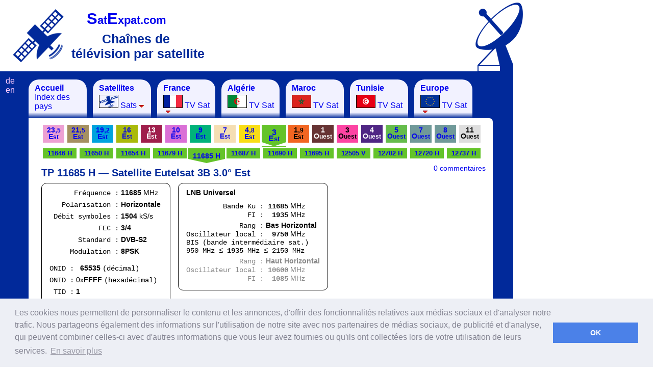

--- FILE ---
content_type: text/html; charset=UTF-8
request_url: https://www.satexpat.com/tp/3.0e/11685H
body_size: 5405
content:
<!DOCTYPE html PUBLIC "-//W3C//DTD XHTML 1.0 Transitional//EN" "http://www.w3.org/TR/xhtml1/DTD/xhtml1-transitional.dtd">
<html xmlns="http://www.w3.org/1999/xhtml">
<head><title>TP 11685 H Satellite Eutelsat 3B 3.0° Est</title>
<link href="../../css/pantalla_14.css" rel="stylesheet" type="text/css" />
<link href="../../css/table_10.css" rel="stylesheet" type="text/css" />
<link href="../../css/sat_11.css" rel="stylesheet" type="text/css" />
<link href="../../css/tp_t.css" rel="stylesheet" type="text/css" />
<link href="../../lib/postComment/style/style.css" rel="stylesheet" type="text/css" />
<style type="text/css">
.fta { color:green }
.monospace { font-family:"Courier New", Courier, monospace  }
</style>
<script src="https://ajax.googleapis.com/ajax/libs/jquery/3.5.1/jquery.min.js"></script>
<script type="text/javascript">
	var root_path = "../../";
</script>
<script src="https://ajax.googleapis.com/ajax/libs/jquery/1.12.0/jquery.min.js" type="text/javascript"></script>
<script src="../../js/sat.js" type="text/javascript"></script>
<script src="/js/g.js" type="text/javascript"></script>
<link rel="stylesheet" type="text/css" href="/lib/ddlevelsfiles/ddlevelsmenu-base.css" />
<link rel="stylesheet" type="text/css" href="/lib/ddlevelsfiles/ddlevelsmenu-top-side_3.css" />
<link rel="stylesheet" type="text/css" href="//cdnjs.cloudflare.com/ajax/libs/cookieconsent2/3.0.3/cookieconsent.min.css" />
<script src="//cdnjs.cloudflare.com/ajax/libs/cookieconsent2/3.0.3/cookieconsent.min.js"></script>
<script>
window.addEventListener("load", function(){
window.cookieconsent.initialise({
  "palette": {
    "popup": {
      "background": "#edeff5",
      "text": "#838391"
    },
    "button": {
      "background": "#4b81e8"
    }
  },
  "content": {
    "message": "Les cookies nous permettent de personnaliser le contenu et les annonces, d'offrir des fonctionnalités relatives aux médias sociaux et d'analyser notre trafic. Nous partageons également des informations sur l'utilisation de notre site avec nos partenaires de médias sociaux, de publicité et d'analyse, qui peuvent combiner celles-ci avec d'autres informations que vous leur avez fournies ou qu'ils ont collectées lors de votre utilisation de leurs services.",
    "dismiss": "OK",
    "link": "En savoir plus",
    "href": "http://www.google.fr/policies/privacy/partners/"
  }
})});
</script>
<script async src="https://pagead2.googlesyndication.com/pagead/js/adsbygoogle.js"></script>
<script>
     (adsbygoogle = window.adsbygoogle || []).push({
          google_ad_client: "ca-pub-8517378605663697",
          enable_page_level_ads: true
     });
</script>
</head>
<body>
<div id="pubV">
<script async src="//pagead2.googlesyndication.com/pagead/js/adsbygoogle.js"></script>
<!-- satExpat V -->
<ins class="adsbygoogle"
     style="display:inline-block;width:160px;height:600px"
     data-full-width-responsive="true"
     data-ad-client="ca-pub-8517378605663697"
     data-ad-slot="6558068966"></ins>
<script>
(adsbygoogle = window.adsbygoogle || []).push({});
</script>
</div><div class="header"><a href="https://www.satexpat.com/sat/" title="SatExpat.com :: TV Satellite" class="logo"><img src="/img/icon/satexpat_logo.png" width="100" height="105" alt="satexpat.com satellite" /></a><a href="https://www.satexpat.com/" title="SatExpat.com :: TV" class="urlSite"><span><span>S</span>at<span>E</span>xpat.com</span></a><h1>Chaînes de télévision par satellite  </h1><div id="pub">
<script async src="//pagead2.googlesyndication.com/pagead/js/adsbygoogle.js"></script>
<!-- satExpat H -->
<ins class="adsbygoogle"
     style="display:inline-block;width:468px;height:60px"
     data-full-width-responsive="true"
     data-ad-client="ca-pub-8517378605663697"
     data-ad-slot="8034802161"></ins>
<script>
(adsbygoogle = window.adsbygoogle || []).push({});
</script></div></div><div id="logo"></div><div class="content">
  <div id="ddtopmenubar" class="mattblackmenu">
<ul class="opciones">
<li id="opcion1"><a href="/"><strong>Accueil</strong>  <br />
  Index des pays </a></li>
<li id="opcion8"><a href="/sat/" rel="ddsubmenu3"><strong>Satellites</strong><br /><img src="/img/icon/sat_icon_36x24.png" class="bandera" alt="satellites" width="36" height="24" /> Sats</a></li>
<li id="opcion6"><a href="/pays/france/" rel="ddsubmenu1"><strong>France</strong><br /><img src="/img/drapaux/france_36x24.gif" class="bandera" alt="Drapeau français" width="36" height="24" /> TV Sat</a></li>  
<li id="opcion2"><a href="/pays/algerie/"><strong>Alg&eacute;rie</strong><br /><img src="/img/drapaux/algeria_36x24.gif" width="36" height="24" class="bandera" alt="Drapeau alg&eacute;rien" /> TV Sat</a></li>
<li id="opcion3"><a href="/pays/maroc/"><strong>Maroc </strong><br /><img src="/img/drapaux/morocco_36x24.gif" width="36" height="24" class="bandera" alt="Drapeau marocain" /> TV Sat</a></li>
<li id="opcion4"><a href="/pays/tunisie/"><strong>Tunisie </strong><br /><img src="/img/drapaux/tunisia_36x24.gif" width="36" height="24" class="bandera" alt="Drapeau tunisien" /> TV Sat</a></li>
<li id="opcion7"><a href="/europe/" rel="ddsubmenu2"><strong>Europe</strong><br /><img src="/img/drapaux/europa_36x24.gif" class="bandera" alt="Drapeau européen" width="36" height="24" /> TV Sat</a></li>
</ul>
</div>
<!--HTML for the Drop Down Menus associated with Top Menu Bar-->
<!--They should be inserted OUTSIDE any element other than the BODY tag itself-->
<!--A good location would be the end of the page (right above "</BODY>")-->
<!--Top Drop Down Menu 1 HTML-->
<ul id="ddsubmenu1" class="ddsubmenustyle">
<li><a href="/pays/france/">Aperçu général TV Sat France</a></li>
<li><a href="/pays/france/fransat/"><b>Fransat</b> (TNT par satellite)</a>
<ul><li><a href="/pays/france/fransat/">Fransat</a></li>
<li><a href="/pays/france/fransat/recepteur/">Récepteurs Fransat</a></li>
<li><a href="/pays/france/fransat/camping-car/">Fransat camping-car</a></li>
<li><a href="/pays/france/fransat/connect/">Récepteurs Fransat Connect</a></li>
</ul></li>
<li><a href="/pays/france/tntsat/"><b>TNT Sat</b> (TNT par satellite)</a>
<ul><li><a href="/pays/france/tntsat/">TNT Sat</a></li>
<li><a href="/pays/france/tntsat/recepteur/">Récepteurs TNT Sat</a></li>
<li><a href="/pays/france/tntsat/canalready/">CANAL READY</a></li>
</ul></li>
<li><a href="/pays/france/tntsat-fransat/"><b>TNT Sat vs Fransat</b></a></li>
<li><a href="/pays/france/fta/"><b>FTA</b> chaînes en clair</a></li>
<li><a href="/pays/france/canal/"><b>Canal</b> (CanalSat)</a></li>
<li><a href="/pays/france/bis/"><b>Bis TV</b></a></li>
<li><a href="/pays/france/orange/"><b>Orange</b></a></li>
<li><a href="/pays/france/son/">Son chaînes HD en clair</a></li>
</ul>
<ul id="ddsubmenu2" class="ddsubmenustyle">
<li><a href="/pays/allemagne/"><img src="/img/drapaux/germany_36x24.gif" alt="Drapeau allemand"  style="border:1px #000000 solid" width="36" height="24" /> <strong>Allemagne</strong></a></li>
<li><a href="/pays/uk/bbc/"><img src="/img/drapaux/uk_36x24.gif" alt="Drapeau Royaume Uni"  style="border:1px #000000 solid" width="36" height="24" /> <strong>Angleterre</strong></a></li>
<li><a href="/pays/belgique/"><img src="/img/drapaux/belgium_36x24.gif" alt="Drapeau belge"  style="border:1px #000000 solid" width="36" height="24" /> <strong>Belgique</strong></a></li>
<li><a href="/pays/espagne/"><img src="/img/drapaux/spain_36x24.gif" alt="Drapeau espagnol"  style="border:1px #000000 solid" width="36" height="24" /> <strong>Espagne</strong></a></li>
<li><a href="/pays/france/"><img src="/img/drapaux/france_36x24.gif" alt="Drapeau français"  style="border:1px #000000 solid" width="36" height="24" /> <strong>France</strong></a></li>
<li><a href="/pays/italie/"><img src="/img/drapaux/italy_36x24.gif" alt="Drapeau italien"  style="border:1px #000000 solid" width="36" height="24" /> <strong>Italie</strong></a></li>
<li><a href="/pays/luxembourg/"><img src="/img/drapaux/luxembourg_60_3.gif" alt="Drapeau italien"  style="border:1px #000000 solid" width="36" height="24" /> <strong>Luxembourg</strong></a></li>
<li><a href="/pays/pays-bas/"><img src="https://i5.satexpat.com/f/nederland_36x24.gif" alt="Pays-Bas"  style="border:1px #000000 solid" width="36" height="24" /> <strong>Pays-Bas</strong></a></li>
<li><a href="/pays/pologne/"><img src="/img/drapaux/poland_36x24.gif" alt="Drapeau polonais"  style="border:1px #000000 solid" width="36" height="24" /> <strong>Pologne</strong></a></li>
<li><a href="/pays/portugal/"><img src="/img/drapaux/portugal_36x24.gif" alt="Drapeau portugais"  style="border:1px #000000 solid" width="36" height="24" /> <strong>Portugal</strong></a></li>
<li><a href="/pays/roumanie/"><img src="https://i5.satexpat.com/f/romania_60.gif" alt="Drapeau roumain"  style="border:1px #000000 solid" width="36" height="24" /> <strong>Roumanie</strong></a></li>
<li><a href="/pays/suisse/"><img src="/img/drapaux/switzerland_60.gif" alt="Drapeau suisse"  style="border:1px #000000 solid" width="36" height="24" /> <strong>Suisse</strong></a></li>
<li><a href="/pays/tchequie/"><img src="https://i5.satexpat.com/f/republica_checa_36x24.gif" alt="Tchéquie"  style="border:1px #000000 solid" width="36" height="24" /> <strong>Tchéquie</strong></a></li>
</ul>

<ul id="ddsubmenu3" class="ddsubmenustyle">
<li><a href="/sat/ouest/30/">Hispasat 30° Ouest</a></li>
<li><a href="/sat/ouest/27.5/">Intelsat 907 27,5° Ouest</a></li>
<li><a href="/sat/ouest/25/">Alcomsat-1 24,8° Ouest</a></li>
<li><a href="/sat/ouest/24.5/">Intelsat 905 24,5° Ouest</a></li>
<li><a href="/sat/ouest/22/">SES 4 (NSS7) 22° Ouest</a></li>
<li><a href="/sat/ouest/15/">Telstar 12 15° Ouest</a></li>
<li><a href="/sat/ouest/14/">Express-AM8 14° Ouest</a></li>
<li><a href="/sat/ouest/12.5/">Eutelsat 12 West A 12,5° Ouest</a></li>
<li><a href="/sat/ouest/8/">Eutelsat 8 West B 8° Ouest</a></li>
<li><a href="/sat/ouest/7/">Nilesat 7° Ouest</a></li>
<li><a href="/sat/ouest/5/">Eutelsat 5 West A 5° Ouest</a></li>
<li><a href="/sat/ouest/4/">Amos 4° Ouest</a></li>
<li><a href="/sat/ouest/3/">ABS-3A 3° Ouest</a></li>
<li><a href="/sat/ouest/1/">Intelsat 10-02, Thor 1° Ouest</a></li>
<li><a href="/sat/est/1.9/">BulgariaSat-1 1,9° Est</a></li>
<li><a href="/sat/est/3/">Eut. 3D, Rascom 1R 3° Est</a></li>
<li><a href="/sat/est/4.8/">Astra 4A 4,8° Est</a></li>
<li><a href="/sat/est/7/">Eutelsat 7A 7° Est</a></li>
<li><a href="/sat/est/9/">Eutelsat 9B 9° Est</a></li>
<li><a href="/sat/est/10/">Eutelsat 10A 10° Est</a></li>
<li><a href="/sat/est/13/">Eutelsat Hot Bird 13° Est</a></li>
<li><a href="/sat/est/16/">Eutelsat 16A 16° Est</a></li>
<li><a href="/sat/est/19.2/">Astra 19,2° Est</a></li>
<li><a href="/sat/est/21.5/">Eutelsat 21B 21,5° Est</a></li>
<li><a href="/sat/est/23.5/">Astra 3B 23,5° Est</a></li>
<li><a href="/sat/est/25.5/">Es’hail Sat 25,5° Est</a></li>
<li><a href="/sat/est/26/">Arabsat Badr 26° Est</a></li>
<li><a href="/sat/est/28.2/">Astra 2 28,2° Est</a></li>
<li><a href="/sat/est/30.5/">Arabsat 5A 30,5° Est</a></li>
<li><a href="/sat/est/31.5/">Astra 5B 31,5° Est</a></li>
<li><a href="/sat/est/33/">Eutelsat 33C 33° Est</a></li>
<li><a href="/sat/est/36/">Eutelsat 36B 36C 36° Est</a></li>
<li><a href="/sat/est/39/">Hellas Sat 2 39° Est</a></li>
<li><a href="/sat/est/42/">Türksat 42° Est</a></li>
<li><a href="/sat/est/45/">Intelsat 12 45° Est</a></li>
<li><a href="/sat/est/51.5/">Belintersat-1 51,5° Est</a></li>
<li><a href="/sat/est/52/">TürkmenÄlem 52° Est</a></li>
<li><a href="/sat/est/52.5/">Yahsat 52,5° Est</a></li>
<li><a href="/sat/est/53/">Express AM6 53° Est</a></li>
<li><a href="/4k/">4K Ultra HD</a></li>
<li><a href="/dvb-s2x/">DVB-S2X</a></li>
<li><a href="/mis/">MIS (Multistream)</a></li>
</ul>
  <div class="subdomainLink"><a href="https://de.satexpat.com/tp/3.0e/11685H" title="TP 11685 H Satellite Eutelsat 3B 3.0° Ost">de</a><br />
<a href="https://en.satexpat.com/tp/3.0e/11685H" title="TP 11685 H Satellite Eutelsat 3B 3.0° East">en</a>
</div>
<div class="seccion" id="id2">
<ol class="menuOP"><li><a href="/sat/est/23.5/" class="astra1E">23,<span>5</span><br />E<span>st</span></a></li><li><a href="/sat/est/21.5/" class="e215">21,<span>5</span><br />E<span>st</span></a></li><li><a href="/sat/est/19.2/" class="astra">19,<span>2</span><br />E<span>st</span></a></li><li><a href="/sat/est/16/" class="w2">16<span> </span><br />E<span>st</span></a></li><li><a href="/sat/est/13/" class="hotbird">13<span> </span><br />E<span>st</span></a></li><li><a href="/sat/est/10/" class="e10">10<span> </span><br />E<span>st</span></a></li><li><a href="/sat/est/9/" class="eurobird9">9<span> </span><br />E<span>st</span></a></li><li><a href="/sat/est/7/" class="w3a">7<span> </span><br />E<span>st</span></a></li><li><a href="/sat/est/4.8/" class="sirius">4,<span>8</span><br />E<span>st</span></a></li><li><a href="/sat/est/3/" class="orbital_3 selected">3<span> </span><br />E<span>st</span></a></li><li><a href="/sat/est/1.9/" class="e019">1,<span>9</span><br />E<span>st</span></a></li><li><a href="/sat/ouest/1/" class="i1002">1<span> </span><br />O<span>uest</span></a></li><li><a href="/sat/ouest/3/" class="w3">3<span> </span><br />O<span>uest</span></a></li><li><a href="/sat/ouest/4/" class="amos">4<span> </span><br />O<span>uest</span></a></li><li><a href="/sat/ouest/5/" class="ab3">5<span> </span><br />O<span>uest</span></a></li><li><a href="/sat/ouest/7/" class="nilesat">7<span> </span><br />O<span>uest</span></a></li><li><a href="/sat/ouest/8/" class="nilesat">8<span> </span><br />O<span>uest</span></a></li><li><a href="/sat/ouest/11/" class="w11">11<span> </span><br />O<span>uest</span></a></li></ol><ol class="menuTP"><li><a href="/tp/3.0e/11646H" class="orbital_3 ">11646 H</a></li><li><a href="/tp/3.0e/11650H" class="orbital_3 ">11650 H</a></li><li><a href="/tp/3.0e/11654H" class="orbital_3 ">11654 H</a></li><li><a href="/tp/3.0e/11679H" class="orbital_3 ">11679 H</a></li><li><a href="/tp/3.0e/11685H" class="orbital_3  selected">11685 H</a></li><li><a href="/tp/3.0e/11687H" class="orbital_3 ">11687 H</a></li><li><a href="/tp/3.0e/11690H" class="orbital_3 ">11690 H</a></li><li><a href="/tp/3.0e/11695H" class="orbital_3 ">11695 H</a></li><li><a href="/tp/3.0e/12505V" class="orbital_3 ">12505 V</a></li><li><a href="/tp/3.0e/12702H" class="orbital_3 ">12702 H</a></li><li><a href="/tp/3.0e/12720H" class="orbital_3 ">12720 H</a></li><li><a href="/tp/3.0e/12737H" class="orbital_3 ">12737 H</a></li></ol><h2>TP 11685 H — Satellite Eutelsat 3B 3.0° Est</h2>
<div class="tpParameters"><p class="parrafo"><span>&nbsp;&nbsp;&nbsp;&nbsp;&nbsp;&nbsp;Fréquence :</span> <b>11685</b> MHz&nbsp;&nbsp;<br /><span>&nbsp;&nbsp;&nbsp;Polarisation :</span> <b>Horizontale</b><br /><span>&nbsp;Débit symboles :</span> <b>1504</b> kS/s<br />
<span>&nbsp;&nbsp;&nbsp;&nbsp;&nbsp;&nbsp;&nbsp;&nbsp;&nbsp;&nbsp;&nbsp;&nbsp;FEC :</span> <b>3/4</b><br />
<span>&nbsp;&nbsp;&nbsp;&nbsp;&nbsp;&nbsp;&nbsp;Standard :</span> <b>DVB-S2</b><br />
<span>&nbsp;&nbsp;&nbsp;&nbsp;&nbsp;Modulation :</span> <b>8PSK</b><br /><p class="parrafo"><span>ONID :</span> &nbsp;&nbsp;<b>65535</b> <span>(décimal)</span><br /><span>ONID :</span> 0x<b>FFFF</b> <span>(hexadécimal)</span><br /><span>&nbsp;TID :</span> <b>1</b></p></div><div class="tpParameters tpParameters2"><p class="parrafo"><b>LNB Universel</b><br /><div><span>&nbsp;&nbsp;&nbsp;&nbsp;&nbsp;&nbsp;&nbsp;&nbsp;&nbsp;Bande Ku : <b>11685</b></span> MHz</div>
<div><span>&nbsp;&nbsp;&nbsp;&nbsp;&nbsp;&nbsp;&nbsp;&nbsp;&nbsp;&nbsp;&nbsp;&nbsp;&nbsp;&nbsp;&nbsp;FI : <b>&nbsp;1935</b></span> MHz</div>
<div style="margin-top:4px"><span>&nbsp;&nbsp;&nbsp;&nbsp;&nbsp;&nbsp;&nbsp;&nbsp;&nbsp;&nbsp;&nbsp;&nbsp;&nbsp;Rang :</span> <b>Bas Horizontal</b></div>
<div><span>Oscillateur local : <b>&nbsp;9750</b></span> MHz</div>
<div><span>BIS (bande intermédiaire sat.)<br />
950 MHz ≤ <b>1935</b> MHz ≤ 2150 MHz</span></div><div style="color:#888"><div style="margin-top:4px"><span>&nbsp;&nbsp;&nbsp;&nbsp;&nbsp;&nbsp;&nbsp;&nbsp;&nbsp;&nbsp;&nbsp;&nbsp;&nbsp;Rang :</span> <b>Haut Horizontal</b></div>
<div><span>Oscillateur local : <b>10600</b></span> MHz</div>
<div><span>&nbsp;&nbsp;&nbsp;&nbsp;&nbsp;&nbsp;&nbsp;&nbsp;&nbsp;&nbsp;&nbsp;&nbsp;&nbsp;&nbsp;&nbsp;FI : <b>&nbsp;1085</b></span> MHz</div></div>
</p></div><br clear="left" />
<div class="tpAll orbital_3"><div><span>Satellite : </span> <b>Eutelsat 3B</b> <b style="font-size:120%">3.0°</b> <b>E</b></div>	<div style="padding:2px"><div style="padding:2px"><div><span style="font-size:35px">$</span> <span style="font-size:20px">Chaînes cryptées sur </span><span style="font-size:35px">11685 H</span><span style="font-size:20px"> 1504</span></div><div class="encrypted" style="color:#EFEFEF"><div style="float:left;width:260px;margin:0 0 0 15px"><div class="satCanal" style="margin:1px;padding:3px 5px;background-color:#D0D0D0;width:250px;color:black">Service-1</div></div><div style="float:left;width:260px;margin:0 0 0 15px"></div><br clear="left" /></div></div></div></div><br clear="all" />
<a href="#wrapper" style="position:absolute;top:90px;right:14px;font-size:90%">0 commentaires</a>
<div id="wrapper"><div style="float:right;width:160px;height:600px;margin-top:10px;">
<script async src="//pagead2.googlesyndication.com/pagead/js/adsbygoogle.js"></script>
<!-- satExpat VC -->
<ins class="adsbygoogle"
     style="display:inline-block;width:160px;height:600px"
     data-ad-client="ca-pub-8517378605663697"
     data-ad-slot="3529572566"></ins>
<script>
(adsbygoogle = window.adsbygoogle || []).push({});
</script>
</div><h3>Commentaires</h3><div id="comments">
		</div><div id="commentForm">
<hr />
<h3>Laisser un commentaire</h3><form><table border="0"><tr><td>Nom ou pseudo</td><td><input type="text" id="name" value="" size="27" maxlength="35" /></td></tr>
<tr><td>Email </td><td><input type="text" id="email" value="" size="27" maxlength="70" /> (Ne sera pas affiché)</td></tr><tr><td>Commentaire</td><td><textarea id="comment"></textarea><div id="commentMaxChar">Nombre de caractères restant : 1000</div></td></tr><tr><tr>
<td>&nbsp;</td>
<td><input name="button" type="button" id="saveComment" value="envoyer" /><img id="working" class="hide" src="/lib/postComment/img/ajax-loader.gif" alt="working.." /></td>
</tr><tr><td>&nbsp;</td><td><div style="max-width:450px">Les commentaires sont modérés, c'est pourquoi un délai est nécessaire avant leur publication. Merci.</div></td></tr></table>
<div id="error"></div>
<input type="hidden" name="page_id" id="page_id" value="" />
<input type="hidden" name="page_path" id="page_path" value="/tp/3.0e/11685H" />
</form></div></div><script type="text/javascript">

  var _gaq = _gaq || [];
  _gaq.push(['_setAccount', 'UA-39345353-1']);
  _gaq.push(['_setDomainName', 'satexpat.com']);
  _gaq.push(['_trackPageview']);

  (function() {
    var ga = document.createElement('script'); ga.type = 'text/javascript'; ga.async = true;
    ga.src = ('https:' == document.location.protocol ? 'https://ssl' : 'http://www') + '.google-analytics.com/ga.js';
    var s = document.getElementsByTagName('script')[0]; s.parentNode.insertBefore(ga, s);
  })();

</script><br clear="all" /></div></div>
<script type="text/javascript">

 // Add a script element as a child of the body
 function downloadJSAtOnload() {
 var element = document.createElement("script");
 element.src = root_path+"lib/postComment/jQuery/jQuery.js";
 document.body.appendChild(element);
 }

 // Check for browser support of event handling capability
 if (window.addEventListener)
 window.addEventListener("load", downloadJSAtOnload, false);
 else if (window.attachEvent)
 window.attachEvent("onload", downloadJSAtOnload);
 else window.onload = downloadJSAtOnload;

</script>

<script type="text/javascript" src="/lib/ddlevelsfiles/ddlevelsmenu.js">

/***********************************************
* All Levels Navigational Menu- (c) Dynamic Drive DHTML code library (http://www.dynamicdrive.com)
* This notice MUST stay intact for legal use
* Visit Dynamic Drive at http://www.dynamicdrive.com/ for full source code
***********************************************/

</script>
<script type="text/javascript">
ddlevelsmenu.setup("ddtopmenubar", "topbar") //ddlevelsmenu.setup("mainmenuid", "topbar|sidebar")
</script></body></html>

--- FILE ---
content_type: text/html; charset=utf-8
request_url: https://www.google.com/recaptcha/api2/aframe
body_size: 259
content:
<!DOCTYPE HTML><html><head><meta http-equiv="content-type" content="text/html; charset=UTF-8"></head><body><script nonce="xxoi_3UpkUmUPJCN_kTDBQ">/** Anti-fraud and anti-abuse applications only. See google.com/recaptcha */ try{var clients={'sodar':'https://pagead2.googlesyndication.com/pagead/sodar?'};window.addEventListener("message",function(a){try{if(a.source===window.parent){var b=JSON.parse(a.data);var c=clients[b['id']];if(c){var d=document.createElement('img');d.src=c+b['params']+'&rc='+(localStorage.getItem("rc::a")?sessionStorage.getItem("rc::b"):"");window.document.body.appendChild(d);sessionStorage.setItem("rc::e",parseInt(sessionStorage.getItem("rc::e")||0)+1);localStorage.setItem("rc::h",'1768629464120');}}}catch(b){}});window.parent.postMessage("_grecaptcha_ready", "*");}catch(b){}</script></body></html>

--- FILE ---
content_type: text/css
request_url: https://www.satexpat.com/css/pantalla_14.css
body_size: 1474
content:
img { border:0; }
body { font-family:Arial, Helvetica, sans-serif;margin:5px 0 20px;padding:0;color:black; }
h2 { margin:0;padding:8px 0;font-size:20px;color:#01299A; }
h3 { margin:0;padding:3px 0 0;font-size:17px; }
p { margin:0 0 4px 0;padding:3px 0;font-size:14px; }
.content .seccion p.parrafo, p.parrafo { font-size:14px;line-height:22px; }
a.urlSite { font-size:140%; }
a.urlSite:visited { color:#01299A; }
a.urlSite span { font-weight:bold }
a.urlSite span span { font-size:140%; }
a { text-decoration:none; }
a:hover { text-decoration:underline }
a.lienPays { display:block;position:relative;float:left;margin:10px 20px 20px 0; }
a.lienPays div { margin-left:70px; }
a.lienPays img { position:absolute; }
h1 { margin:17px 0 0;padding:0;font-size:180%;color:#01299A; }
#logo { position:absolute;top:5px;left:925px;width:100px;height:515px;background:url(../img/parabolaSatExpat_93x140.png) right top no-repeat; }
.header { position:relative;width:876px;height:135px;padding:0 130px 0 0;border-bottom:#01299A solid 6px;color:#01299A; }
.header a.logo { display:block;position:absolute;top:12px;left:25px; }
.header a.urlSite { display:block;position:absolute;top:14px;left:170px; }
.header h1 { position:absolute;width:280px;top:40px;left:140px;font-size:25px;text-indent:60px; }
.header #pub { width:468px;height:60px;position:absolute;top:55px;right:110px; }
ul.opciones { list-style:none;width:990px;margin:0;padding:10px 0 0 40px;color:#01299A; }
/*ul.opciones li:first-child { width:134px; }*/
ul.opciones li { float:left;width:114px;margin-right:12px;background:#01299A;color:#01299A; }
ul.opciones li img.bandera { border:1px #000000 solid;margin-top:4px; }
/*ul.opciones li:first-child a { width:116px; }*/
ul.opciones li a { position:relative;display:block;padding:8px 6px 10px 12px;width:96px;height:58px;
	background:white;
 	border-top-left-radius:20px;
 	-moz-border-top-left-radius:20px; /* Firefox 3.6 and earlier */
 	border-top-right-radius:20px;
 	-moz-border-top-right-radius:20px; /* Firefox 3.6 and earlier */
	background: -o-linear-gradient(#F3F3FF 0%,#F2F2FF 85%,#01299A 100%);
	background: -moz-linear-gradient(#F3F3FF 0%,#F2F2FF 85%,#01299A 100%); /* FF3.6+ */
	background: -webkit-linear-gradient(#F3F3FF 0%,#F2F2FF 85%,#01299A 100%); /*Safari, Chrome Linear gradients*/
}
ul.opciones li a div.tvsat { margin:13px 0 0 43px }
ul.opciones li.selected a { background:white; }
ul.opciones li.selected a:hover { height:58px;border-bottom:0;cursor:inherit; }
ul.opciones li a:hover { text-decoration:none;height:54px;cursor:pointer;background:white;border-bottom:4px #01299A solid; }
.content { width:950px;padding:0 40px 40px 16px;background-color:#01299A; }
.content .seccion {
	position:relative;background:white;margin:0 0 0 40px;padding:0 25px 25px;
 	border-top-right-radius:7px;
 	-moz-border-top-right-radius:7px; /* Firefox 3.6 and earlier */
 	border-bottom-left-radius:20px;
 	-moz-border-bottom-left-radius:20px; /* Firefox 3.6 and earlier */
 	border-bottom-right-radius:20px;
 	-moz-border-bottom-right-radius:20px; /* Firefox 3.6 and earlier */
}
.content .seccion h3 { font-size:14px; }
.content .seccion p { font-size:12px; }
#id1 { display:block; }
#id2 { display:block; }
#id3 { display:block; }
#pubV { width:160px;height:600px;position:absolute;top:156px;left:1025px; }
#pubVi { width:300px;height:600px;position:absolute;top:344px;left:706px; }
.subdomainLink { position:absolute;top:150px;left:10px;width:19px;text-align:center }
.subdomainLink a { color:#FCF; }
#id3 .hd { font-size:80%;color:black;background:url(https://www.satexpat.com/img/hd_150x30_.gif) #FFF200 center top no-repeat;
	height:14px;padding-top:16px;border-bottom:2px solid black;border-top:2px solid black;margin:0 0 4px 0; }
#id3 .uhd {
	font-size:80%;color:black;background:url(https://i3.satexpat.com/uhd/uhd-80x30.png) white center 2px no-repeat;
	height:16px;padding-top:18px;border-bottom:2px solid black;border-top:2px solid black;margin:0 0 4px 0;overflow:hidden; }
#id3 .uhd8k {
	font-size:80%;color:black;background:url(https://i3.satexpat.com/8k/8k-80x30.png) white center 2px no-repeat;
	height:16px;padding-top:18px;border-bottom:2px solid black;border-top:2px solid black;margin:0 0 4px 0;overflow:hidden; }
.tacha { text-decoration:line-through }
.tachaG { text-decoration:line-through;color:#555 }
.red { color:red }
.grey { color:#555 }
.nowrap { white-space:nowrap; }
.citation { background:#DFDFDF;padding:2px 0 2px 15px; }
.dispo { background:#0F9;color:black }
.pasDispo { background:#F00;color:white }
.achtung { background:yellow;color:black;border:2px black solid;padding:0 5px;border-radius:50%;font-weight:bold }

.h265 { background:#000960;color:white }
.aac { background:#360;color:white }
.mpeg { background:#6F9;color:black }
.enc { background:#999;color:black; }
.floatLeftC { float:left;margin-right:10px }

--- FILE ---
content_type: text/css
request_url: https://www.satexpat.com/css/table_10.css
body_size: 2567
content:
/* CSS Document */
table {width: 100%;padding: 6px;color:black;font-size:13px;}
td.canal h4 {margin: 0px 0px 7px 0px;padding: 0px;display: inline;}
td.canal p {margin: 0px;padding: 0px;text-align: justify;}
td.canal img {float: left;margin: 0px 21px 6px 0px;}
td.flag {text-align: center;width:72px;font-size:90%;}
th {padding: 6px;text-align: center;}
th.tp {border: 3px solid black;}
th b {font-size: 20px;}
td {color: black;background-color: #EFEFEF;border: 1px black solid;padding: 6px;clear: both;}
td.tp {width:95px;padding:0;border: 3px solid black;text-align: center;}
.tp .cartel {padding:3px;margin:0 0 4px;color:white;background:black;}
td .datos {margin:4px 1px;}
.canal a:link {color:#0000BB;}
.canal a:hover,  .canal a:active {color:#0000FF;}
.canal a:visited {color:#000077;}
td.null {border:0;background-color: #CFCFCF;color:#808080;text-align:center;cursor:auto}
.cese {text-align: center;background-color: #CECECE;color:#606060;border: 0px;cursor:auto;font-size:90%;}
.cese .cartel {border:#666666 dashed 1px;margin-bottom:4px;}
th.otros {border: 3px solid black;}	
td.otros {text-align: center;border: 3px solid black;text-align: center;}
.help {line-height: 3em;text-align: center;border: 3px solid black;text-align: center;}
.help .recuadro {border: 2px dashed #AAAAAA;padding: 7px;}
.help .explanation {color: #777777;font-weight: bold;border: 2px dashed #EFEFEF;}
.help .flecha {font-size: 20px;color: #777777;}
#fin {width:100%;background-color: #555588;height: 27px;}
/*#contacto {
	width: 450px;
	height: 218px;
	color:black;
	padding:36px 0px;
	margin: 0px auto;
	background: #CCCCCC;
	position: relative;
	top: 25px;
	font-size:14px;
	font-family:Arial, Helvetica, sans-serif;
}
#contacto input {
	font-size: 14px;
}*/
#satelites {width: 962px;height: auto;margin: 0px auto;padding: 14px;background: white;position: relative;top: 25px;}
#presentacion {
	background-color: #555588;
	color: #EFEFEF;
	font-family: Verdana, Arial, Helvetica, sans-serif;
	font-size: 17px;
	padding: 7px 0px;
	font-weight: bold;
	width: 990px;
	margin: 0px auto 0px;
	text-align: center;
	position: relative;
	top: 25px;
}
#satelites .conjunto_pais {
	width: auto;
	height: auto;
	background: #3366CC;
	border-top: 7px solid #000099;
	padding-top: 10px;
	margin-bottom: 20px;
}
#satelites .indicador_pais {
	width: 150px;
	height: 100px;
	float: left;
	position: relative;
}
#satelites .indicador_pais .pais {
	background-color:#DDDDDD;
	font-size:20px;
	text-align:left;
	font-weight:bold;
	padding-bottom: 10px;
}

#satelites .canal {
	width: 95px;
	height: 123px;
	margin: 10px;
	float: left;
	position:relative;
	padding: 0px;
}
#satelites .canal .logo {
	position:absolute;
	bottom: 0px;
	margin: auto;
}
#satelites .canal .letrero {
	position:absolute;
	bottom: 0px;
	width:100px;
	text-align: center;
	font-weight:bold;
	border-bottom: 2px solid #DDDDDD;
}
#satelites caption span {
	margin-left: 220px;
}
#satelites table {
	border-left: 17px solid #DFDFDF;
	background: #F2F2F2;
	border-top: 10px solid #DDDDDD;
	border-right: 10px solid #DDDDDD;
	border-bottom: 10px solid #DDDDDD;
}
#satelites table .bandera {
	width: 150px;
	background-color: #DDDDDD;
	margin-right: 0px;
}
#satelites table .celdaLogos {
	padding: 9px;
}
#satelites div.letrero_ficha {
	background: #DDDDDD url(../img/lateral_2.gif) right top no-repeat;
	width: 170px;
	font-size:18px;
	text-align:left;
	font-weight:bold;
	padding: 4px 0 0 5px;
}
#tachado {
	position:absolute;
	top:0px;
	left:0px;
	visibility:hidden;
}
#satelites .his {
	padding-top: 7px;
	font-weight: bold;
	text-align: right;
	height: 18px;
}
#satelites .his_no {
	padding-top: 7px;
	font-weight: bold;
	text-align: right;
	height: 18px;
	color: #999999;
}
#satelites .his_no img {
	visibility: hidden;
}
#satelites .ast {
	font-weight: bold;
	text-align: right;
	height: 18px;
}
#satelites .ast_no {
	font-weight: bold;
	text-align: right;
	height: 18px;
	color: #999999;
}
#satelites .ast_no img {
	visibility: hidden;
}
#satelites #nota {
	font-size: 14px;
	padding: 10px;
	background-color: #DEDEDE;
}

/* #### INFO BULLE #### */
span.info {
   position: relative;
   color: #0000BB;
   text-decoration: none;
   border-bottom: 1px #0000BB dotted; /* on souligne le texte */
}
span.info div.ballon {
   display: none; /* on masque l'infobulle */
}
span.infoHover {
   position: relative;
   color: #0000BB;
   text-decoration: none;
   border-bottom: 0; /* on ne souligne plus le texte */
   background: none; /* correction d'un bug IE */
   z-index: 500; /* on définit une valeur pour l'ordre d'affichage */

   cursor: help; /* on change le curseur par défaut en curseur d'aide */
}
span.infoHover div.ballon {
   display: inline; /* on affiche l'infobulle */
   position: absolute;

   white-space: nowrap; /* on change la valeur de la propriété white-space pour qu'il n'y ait pas de retour à la ligne non-désiré */

   top: 18px; /* on positionne notre infobulle */
   left: 20px;

   background: white;

   color: #0000BB;
   padding: 0;
   
   line-height:1.2em;

   border: 1px solid #0000BB;
   border-left: 4px solid #0000BB;
}
span.infoHover div.ballon div.ballonTitle {
	background-color:#0000BB;
	color:#DDDDEE;
	font-weight:bold;
	text-align:center
}
/* #### FIN INFO BULLE #### */

/* colores satélites th y td con .tp de los listados y fondo flecha del index */
.orbital_3 { background-color: #64C32A; }
.am22 { background-color: #214277; color: #FFFFFF; }
.intelsat12, .intelsat12 { background-color: #5D8AA8; color: #FFFFFF; }
.am1, .am1 { background-color: #5C442C;color:#FFFFFF; }
.hellas, .hellas { background-color:#98b4d4 }
.sesat, .sesat { background-color:#FFCC66; }
.arabsat2b, .arabsat2b { background-color:#00FA9A; }
.astra2, .astra2 { background-color:cyan; }
.e255 { background-color: #691A40; color: #FFFFFF; }
.badr { background-color: #188400; color: #FFFFFF; }
.astra1E { background-color: #EDA0D3; }
.e33 { background-color:#43E4BB; }
.astra { background-color: #00A3DD; }

.w2 { background-color: #AABA0A; }
.hotbird { background-color: #9F1F4C; color: #FFFFFF; }
.eurobird9 { background-color: #00B27A; }
.sirius { background-color: #F9DD16; }
.amos { background-color: #4F2684;color:white }
.w3a { background-color:#F5DEB3; }
.i1002 { background-color: #663333;	color: #FFFFFF; }
.ab3 { background-color: #65BC4B; }
.nilesat { background-color: #709999; }
.ab1 { background-color: #00ff06; }
.telstar12 { background-color: #00009C; color:#FFFFFF; }
.nss7 { background-color:#F19B23;}
.i905 { background-color:#DDCC6B; }
.hispasat {	background-color: #FFFF33; }
.w61 {	background-color:#007040;color:white }
.w97 { background-color:#00245D;color:white }
.i1R { background-color:#990000; color:#FFFFFF }
.e10 { background-color:#DA70D6 }
.e215 { background-color:#A59062 }
.turksat { background-color:#A6B75B }
.yahsat { background-color:#C3D600 }
.e515 { background-color:#FCD100;color:black } /* CE1720 */
.w3 { background-color:#FD44A3;color:black }
.w11 { background-color:#DEDEDE;color:black }
.w275 { background-color:#DEDEDE;color:black }
.w14 { background-color:#090C2C; color:#FFFFFF; }
.e019 { background-color:#F26622;color:black }
.e315 { background-color:#5AADE6;color:black }
.e46 { background-color:#00B5E2;color:black }
.w345 { background-color:#78B77D;color:black } /* BDB76B */
.i901 {background-color: #BDDEBD;/* #40E0D0 */}
.w248 { background-color:#008638;color:black }

/* PARTE INFERIOR DEL INDEX */
.divSats {
	position:relative;
	margin:0px auto;
	width:920px; height:232px;
}
.divSats1 {
	top: 26px;
	background: url(../img/azimutRegla_E_O.png) center bottom no-repeat;
}
.divSats2 {
	top:0px;
	background: url(../img/azimutRegla_extemos_E_O.png) center bottom no-repeat;
}
.sat {
	position:absolute;
	top:82px; width:80px; height:80px;
}
.satAlto {
	top:35px; height:126px;
}
.sat img {
	position: absolute; bottom: 0px; left:28px;
}
.sat div {
	font-size:14px; font-weight:bold; text-align:center;
	width:80px; height:34px;
	padding:1px 0 0; margin:0px;
}
.sat a {
	display:block;
	font-size:14px; font-weight:bold; text-align:center;
	width:80px; height:34px;
	padding:1px 0 0; margin:0px;
	text-decoration:none;
}
.sat a:hover {
	text-decoration:underline;
}
.sat .satLin {
	padding-top:7px; height:28px;
}
#firma {
	text-align:center;
	font-size:11px;
	margin:18px 0 0 0;
}
#firma a {
	color:#9999CC;
	text-decoration: none;
}
#firma a:hover {
	color: #CCCCCC;
}


--- FILE ---
content_type: text/css
request_url: https://www.satexpat.com/css/sat_11.css
body_size: 2418
content:
/* CSS Document */
.white { color:white }
#satList { max-width:870px;min-width:450px;margin:7px 0; }
#satList .listadoSat { position:relative }
.listadoSat h1 {
	margin:0 0; padding:6px 0 4px;
	font-size:20px;text-align:center;
	color:black;
}
.listadoSat h1 span { font-size:70% }
.listadoSat .headerFq{
	padding:8px 0 2px;
	border-top:4px solid black;
	text-align:center;
}
.listadoSat .polarity {
	width:476px;
	padding:6px;
	border:4px solid black;
	background-color:#DEDEDE;
	color:black
}
.listadoSat .polarity .titulo {
	padding:3px 0; border:2px solid black;
	text-align:center;
}
.listadoSat .td3 {
	border:2px black solid; padding:0 6px 4px;
	color:black;
	margin-bottom:3px;
	border-radius:15px;
	-moz-border-radius:15px; /* Firefox 3.6 and earlier */
/*	border-top-left-radius:20px;
 	-moz-border-top-left-radius:20px; /* Firefox 3.6 and earlier */
 	border-top-right-radius:60px;
 	-moz-border-top-right-radius:60px; /* Firefox 3.6 and earlier */
}
.listadoSat .td4 {
	padding:2px;
	width:100%;
}
.listadoSat .td4 h3 div	{ float:left;font-size:13px }
.listadoSat .td4 h3 div span { font-size:16px }
.listadoSat .td4 h3 div.fp { text-align:right;margin-right:25px }
.listadoSat .td4 h3 div.fp span { font-size:27px }
.listadoSat .td4 h3 div.md { text-align:center;margin-right:18px;padding-top:10px; }
.listadoSat .td4 h3 div.md0 { margin-right:12px;padding-top:10px; }
.listadoSat .td4 h3 div.md1 { text-align:right;padding-top:10px; }
.listadoSat .td4 h3 div.st { text-align:left;padding-top:10px;margin-right:18px }
.listadoSat .td4 div.tpNota { padding:5px;border:solid yellow 1px;border-left-width:10px;border-right-width:10px;text-align:center }
.listadoSat div.pls {
	background:black;color:white;padding:4px;font-family:monospace;font-size:18px;
}
.listadoSat .transponder { margin:0;font-size:18px }
.listadoSat .transponder .mini { font-weight:normal; font-size:12px }
.listadoSat .transponder .medium { font-size:14px; }
.listadoSat .tpChannels { padding:2px; width:456px }
.paraLeyenda {
	padding:4px; margin-bottom:4px; border:2px black dotted;
	text-align:center;font-size:12px;
}
.listadoSat .encrypted { background:grey;padding:2px 10px;margin:4px }
.satCanal {
	background:#EFEFEF;
	border:1px black solid;
	border-radius:10px;
	-moz-border-radius:10px; /* Firefox 3.6 and earlier */
	padding:7px;
	width:440px;
	margin:2px 0 0;
	position:relative;
}
.satCanal h4 {
	margin:0 0 7px;
}
.satCanal a.prog {
	color:#440000;
	font-size:12px;
}
.satCanal a.prog:hover {
	color:#AA0000;
}
.satCanal h4 img {
	float:left;
	margin: 0 21px 6px 0;
}
.satCanal a.facebook {
/*	background:url(../img/icon/facebook.png);*/
}
.satCanal span.hd {
	font-size:190%;font-weight:bold;margin-right:10px;
}
.satCanal p {
	font-size:12px;
	margin: 0px;
	padding: 0px;
	text-align: justify;
}
.satCanal .bandera {
	float:right;
	margin:0 0 7px 21px;
	text-align:right;
	font-size:13px;
}
.satCanal .edit {
	position:absolute;
	bottom:4px;right:7px;
	font-size:12px;
	text-decoration:underline;
	color:grey;
	cursor:pointer;
}
.satCanalId {
/*	text-align:right;
	font-size:12px;
	font-weight:bold;*/
	font-size:12px;
	font-weight:bold;
}
.corregir {
	position:relative;
	width:440px; height:205px;/*175*/
	padding:0 7px;/*3px 0;*/
	margin:0;/* 0 7px 0;*/
	border:1px black solid;
	border-top:0;
	background:#EFEFEF;
}
.corregir .areaTexto {
	width:435px;
	height:110px;
	border:1px solid black;
}
.corregir input.email {
	border:1px solid black;
}
.corregir input.enviar {
	text-align:center;
	position:absolute;bottom:17px;right:17px;
}
.corregir .enviado {
	border:solid 2px #EFEFEF;
	background:#C7C7C7;
	color:#222222;
	margin:0;
	font-weight:bold;
	text-align:center;
}
.corregir input.enviar:hover {
	background:white;
	border-color:black;
	color:black;
}
.corregir h6 {
	padding:7px;
	color:#222222;
	margin:0;
	font-size:14px;
	text-align:left
}
form {
	margin:0;padding:0;border:0;
}

.paginador {
	margin:0 auto;
	width:160px;
	font-size:150%;
}
.paginador a, .paginador div {
	display:block;
	width:34px;
	height:27px;
	padding-top:1px;
	margin:0 1px;
	border:1px solid #DDDDDD;
	float:left;
	color:#440077;
	text-decoration:none;
	text-align:center;
}
.paginador div.number {
	font-weight:bold;
	border:1px solid #440077;
	background:#EFEFEF;
}
.paginador a:hover {
	border:1px solid blue;
	color: #0000FF;
	font-weight:bold;
}


/* inicio menu tipos */
div.menuTipos {
	width:980px;
	height:30px;
	border-top:#EFEFEF solid 2px;
	border-right:#EFEFEF solid 5px;
	border-bottom:#EFEFEF solid 2px;
	border-left:#EFEFEF solid 5px;
	padding:4px;
	color:#223355;
	margin:0 auto;
	background:#DEDEDE;
	font-size:13px;
}
div.menuTipos .primero {
float:left;
width:200px;
text-align:right;
margin:0;
font-size:14px;
}
div.menuTipos a,div.menuTipos div {
border: 0 none;
font-weight: bold;
padding: 0 15px 0 0;
text-align: center;
height: 30px;
line-height: 30px;
width: auto;
text-decoration:none;
}
div.menuTipos a {
cursor:pointer;
color:#223355;
}

div.menuTipos a.rounded,div.menuTipos div.rounded {
background: transparent url( btn_right_alt.png ) no-repeat scroll right top;
float:left;
margin-left:20px;
}
div.menuTipos div#select {
background: transparent url( btn_select_right.png ) no-repeat scroll right top;
}

div.menuTipos a span,div.menuTipos div span {
display: block;
padding: 0 0 0 15px;
position: relative;
white-space: nowrap;
height: 30px;
line-height: 30px;
}

div.menuTipos a.rounded span,div.menuTipos div.rounded span {
background: transparent url( btn_left_alt.png ) no-repeat scroll left top;
color: #000000;
}
div.menuTipos div#select span {
background: transparent url( btn_select_left.png ) no-repeat scroll left top;
color: #FFFFFF;
}

div.menuTipos a.rounded:hover {
background-position: 100% -30px;
}

div.menuTipos a.rounded:hover span {
background-position: 0% -30px;
}

div.menuTipos a::-moz-focus-inner {
border: none;
}
/* fin menu tipos */

/* cartel final */
.cartelFinal {
	background:#EAEAEC;
	text-align:center;
	color:#001122;
	padding:8px;
	width:966px;
	margin:10px auto;
	border:8px #808088 solid
}
/* fin cartel final */

.tpDigiLeyenda {
	border:dotted 2px black;
	background:yellow
}
.tpDigiLeyenda div {
	border:solid 1px black;
	padding:2px;
	text-align:center;
	color:black
}

/* tabla flota astra */
.satFleetTable {
	background:#EFEFEF;
	border:3px solid white;
	border-top-width:0;
	margin:0 auto;
	border-collapse:collapse
}
.satFleetTable caption {
	background:black;
	border:3px solid white;
	color:#EFEFEF;
	font-size:18px;
	font-weight:bold;
	letter-spacing:0.1em;
	padding:2px;
}
.satFleetTable td {
	padding:4px 12px;
	border:1px solid white;
	margin:0;
	text-align:center;
}
.satFleetTable th {
	padding:4px 12px;
	margin:0;
	background:#E0E0E0;
	border:1px solid white;
	border-right:3px solid white;
	text-align:right;
	font-weight:bold
}
.satFleetTable .first {
	font-size:22px;
	font-weight:bold;
}
.satFleetTable .first span {
	font-size:15px;
}

.subdomainLink {
	position:absolute;
	top:150px;
	left:4px;
	width:25px;
	text-align:right
}
.subdomainLink a {
	color:#FCF;
}
/* FIN tabla flota astra */


div.menuSat { margin:0;padding:12px 0 10px 0;font-weight:bold }
div.menuSat a { display:block;padding:7px;border:2px solid #CCC;text-decoration:none;color:#662299 }
div.menuSat a:hover { border-color:blue;color:blue }
div.menuSat a, div.menuSat div { padding:7px 14px;float:left;margin-right:10px }
div.menuSat div { border:2px solid #440077;color:#440077 }

ol.menuOP { list-style:none;margin:0 auto;overflow:hidden;width:865px;padding:13px 0 0 0;text-align:left;position:relative;left:0 }
ol.menuOP li { float:left; }
ol.menuOP a.selected, ol.menuOP a.selected:hover { font-size:100%;border-left-width:0;border-right-width:0;width:48px;height:34px;padding-top:9px;padding-bottom:0px;border-top-width:0;}
ol.menuOP a.selected:after { content:"";display:block;width:0;height:0;border-top:8px solid transparent;border-right:24px solid white;border-left: 24px solid white;}
ol.menuOP a { position:relative;display:block;width:42px;height:31px;border:3px solid white;border-top-width:0;padding:4px 0 0 0;font-weight:bold;text-align:center;float:right;overflow:hidden;text-decoration:none;line-height:12px;font-size:90% }
ol.menuOP a span { font-size:80%; }
ol.menuOP a:hover { font-size:110%;border-left-width:0;border-right-width:0;width:48px;height:34px;padding-top:4px;border-top-width:1px; }

.aviso_com { position:absolute;top:67px;right:14px;font-size:90% }

ul.sublista { list-style:none;margin:0;position:absolute;right:0;top:-34px;right:-1px;height:30px;padding:0; }
ul.sublista li { float:left }
ul.sublista li a { display:block;height:24px;padding:9px 10px 1px;font-weight:bold }
ul.sublista li.selected a { height:23px;border:1px solid black;border-bottom-width:0;color:white;text-decoration:none }

/*
ol.menuOP a.selected, ol.menuOP a.selected:hover { font-size:100%;border-left-width:0;border-right-width:0;width:48px;height:34px;padding-top:9px;padding-bottom:0px;border-top-width:0;}
ol.menuOP a.selected:after { content:"";display:block;width:0;height:0;border-top:8px solid transparent;border-right:24px solid white;border-left: 24px solid white;} */

--- FILE ---
content_type: application/javascript
request_url: https://www.satexpat.com/lib/postComment/jQuery/jQuery.js
body_size: 1408
content:
/*
Number of characters left
Nombre de caractères restant

3 or more characters needed (Name/Comment)
Au moins 3 caractères sont nécessaires (Nom/Commentaire)

Please enter a valid email
Tapez une adresse email valide

Something went wrong, please try again.
Quelque erreur s'est produit, essayez encore s'il vous plaît.

*/
$(document).ready(function(){


	function isValidEmailAddress(emailAddress) {
 		var pattern = new RegExp(/^(("[\w-\s]+")|([\w-]+(?:\.[\w-]+)*)|("[\w-\s]+")([\w-]+(?:\.[\w-]+)*))(@((?:[\w-]+\.)*\w[\w-]{0,66})\.([a-z]{2,6}(?:\.[a-z]{2})?)$)|(@\[?((25[0-5]\.|2[0-4][0-9]\.|1[0-9]{2}\.|[0-9]{1,2}\.))((25[0-5]|2[0-4][0-9]|1[0-9]{2}|[0-9]{1,2})\.){2}(25[0-5]|2[0-4][0-9]|1[0-9]{2}|[0-9]{1,2})\]?$)/i);
 		return pattern.test(emailAddress);
	}
	
	
	function limitChars(textid, limit, infodiv)
	{
	var text = $('#'+textid).val(); 
	var textlength = text.length;
	if(textlength > limit)
	{
	$('#' + infodiv).html('Nombre de caractères restant : 0');
	$('#'+textid).val(text.substr(0,limit));
	return false;
	}
	else
	{
	$('#' + infodiv).html('Nombre de caractères restant : '+ (limit - textlength));
	return true;
	}
	}
	
	$(function(){
			   
	$('#comment').keyup(function(){
	limitChars('comment', 1100, 'commentMaxChar');
	
	})
	}); 
	 
	 
	$(".commentWrapperSmall").click(function() {
			
		$(this).find(".commentCommentSmall").toggle();
		$(this).find(".commentCommentMore").toggle();
		
	});

    $("#saveComment").click(function(){
      	var name = $("#name").val(); 
		var email = $("#email").val(); 
		var comment = $("#comment").val();
		var page_id = $("#page_id").val();
		var page_path = $("#page_path").val();
		var commentProgress = "";
        name = $.trim(name);
		email = $.trim(email);
		comment = $.trim(comment);
		
		if(name.length < 3){
			var $errorDiv = $('<div/>', {'id': 'errorM'}).html('Au moins 3 caractères sont nécessaires (Nom)');
			$('#error').append($errorDiv);
			$errorDiv.fadeTo(4000, 0.00);
			$errorDiv.slideUp(2000, function(){$(this).remove();});
			return;
		}	
		
		if(comment.length < 3){
			var $errorDiv = $('<div/>', {'id': 'errorM'}).html('Au moins 3 caractères sont nécessaires (Commentaire)');
			$('#error').append($errorDiv);
			$errorDiv.fadeTo(4000, 0.00);
			$errorDiv.slideUp(2000, function(){$(this).remove();});
			return;
		}	
		
        if(!(isValidEmailAddress(email))){
           	$("#saveComment").val("Post");
			$("#working").toggleClass("hide", true);
			$("#email").fadeOut(250);
			$("#email").fadeIn(250);
			var $errorDiv = $('<div/>', {'id': 'errorM'}).html('Tapez une adresse email valide');
			$('#error').append($errorDiv);
			$errorDiv.fadeTo(3500, 0.00);
			$errorDiv.slideUp(2000, function(){$(this).remove();});
		   	return;
		}
		   
				$("#working").toggleClass("hide", false);
				$("#saveComment").val("Posting..");
				$('#name, #email, #comment, #page_id, #page_path, #saveComment').attr("disabled", true);
				
				$.ajax({
           		type: "POST",
            	url: root_path + "lib/postComment/postComment.php",
            	data: { name: name, email: email, comment: comment, page_id: page_id, page_path: page_path, commentProgress: commentProgress },
            	cache: false,
            	success: function(html){
				
				var $displayComment = $('<div/>', {'id': 'commentWrapper'}).html("<div id='commentTime'>Moments ago</div>" + "<div id='commentName'>" + name + "</div>" + "<div id='commentComment'>" + comment + "</div>");
				$('#comments').append($displayComment);
				
				$displayComment.hide();
				$displayComment.slideDown("slow");
                $("#saveComment").val("Post");
				$("#working").toggleClass("hide", true);
				$("#comment").val("");
				$('#name, #email, #comment, #page_id, #page_path, #saveComment').attr("disabled", false);
            	},
				
            	error: function(result) {
					
                var $errorDiv = $('<div/>', {'id': 'errorM'}).html('Quelque erreur s\'est produit, essayez encore s\'il vous plaît.');
				$('#error').append($errorDiv);
				$errorDiv.fadeTo(4000, 0.00);
				$errorDiv.slideUp(2000, function(){$(this).remove();});
				$("#saveComment").val("Post");
				$("#working").toggleClass("hide", true);
            	}
            	}); 	
			 
        return false;
});	
	
	
});


--- FILE ---
content_type: application/javascript
request_url: https://www.satexpat.com/js/g.js
body_size: 190
content:
// JavaScript Document
$(document).ready(function() {
    $("a[href='#wrapper']").click(function(e){
		e.preventDefault();
		$('html, body').animate({
			scrollTop: ($('#wrapper').offset().top)
		},500);
	});
});